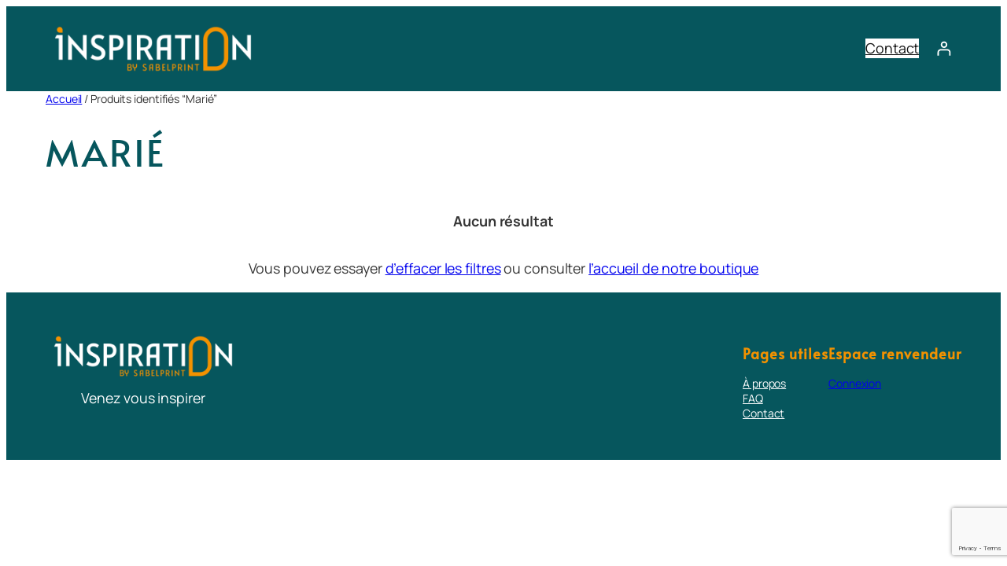

--- FILE ---
content_type: text/html; charset=utf-8
request_url: https://www.google.com/recaptcha/api2/anchor?ar=1&k=6Lcu79sZAAAAAHndEIoRA51gixd-QzJzKDRrWPeX&co=aHR0cHM6Ly9pbnNwaXJhdGlvbmJ5c2FiZWwuY29tOjQ0Mw..&hl=en&v=PoyoqOPhxBO7pBk68S4YbpHZ&size=invisible&anchor-ms=20000&execute-ms=30000&cb=9vxgn9yl94f
body_size: 48707
content:
<!DOCTYPE HTML><html dir="ltr" lang="en"><head><meta http-equiv="Content-Type" content="text/html; charset=UTF-8">
<meta http-equiv="X-UA-Compatible" content="IE=edge">
<title>reCAPTCHA</title>
<style type="text/css">
/* cyrillic-ext */
@font-face {
  font-family: 'Roboto';
  font-style: normal;
  font-weight: 400;
  font-stretch: 100%;
  src: url(//fonts.gstatic.com/s/roboto/v48/KFO7CnqEu92Fr1ME7kSn66aGLdTylUAMa3GUBHMdazTgWw.woff2) format('woff2');
  unicode-range: U+0460-052F, U+1C80-1C8A, U+20B4, U+2DE0-2DFF, U+A640-A69F, U+FE2E-FE2F;
}
/* cyrillic */
@font-face {
  font-family: 'Roboto';
  font-style: normal;
  font-weight: 400;
  font-stretch: 100%;
  src: url(//fonts.gstatic.com/s/roboto/v48/KFO7CnqEu92Fr1ME7kSn66aGLdTylUAMa3iUBHMdazTgWw.woff2) format('woff2');
  unicode-range: U+0301, U+0400-045F, U+0490-0491, U+04B0-04B1, U+2116;
}
/* greek-ext */
@font-face {
  font-family: 'Roboto';
  font-style: normal;
  font-weight: 400;
  font-stretch: 100%;
  src: url(//fonts.gstatic.com/s/roboto/v48/KFO7CnqEu92Fr1ME7kSn66aGLdTylUAMa3CUBHMdazTgWw.woff2) format('woff2');
  unicode-range: U+1F00-1FFF;
}
/* greek */
@font-face {
  font-family: 'Roboto';
  font-style: normal;
  font-weight: 400;
  font-stretch: 100%;
  src: url(//fonts.gstatic.com/s/roboto/v48/KFO7CnqEu92Fr1ME7kSn66aGLdTylUAMa3-UBHMdazTgWw.woff2) format('woff2');
  unicode-range: U+0370-0377, U+037A-037F, U+0384-038A, U+038C, U+038E-03A1, U+03A3-03FF;
}
/* math */
@font-face {
  font-family: 'Roboto';
  font-style: normal;
  font-weight: 400;
  font-stretch: 100%;
  src: url(//fonts.gstatic.com/s/roboto/v48/KFO7CnqEu92Fr1ME7kSn66aGLdTylUAMawCUBHMdazTgWw.woff2) format('woff2');
  unicode-range: U+0302-0303, U+0305, U+0307-0308, U+0310, U+0312, U+0315, U+031A, U+0326-0327, U+032C, U+032F-0330, U+0332-0333, U+0338, U+033A, U+0346, U+034D, U+0391-03A1, U+03A3-03A9, U+03B1-03C9, U+03D1, U+03D5-03D6, U+03F0-03F1, U+03F4-03F5, U+2016-2017, U+2034-2038, U+203C, U+2040, U+2043, U+2047, U+2050, U+2057, U+205F, U+2070-2071, U+2074-208E, U+2090-209C, U+20D0-20DC, U+20E1, U+20E5-20EF, U+2100-2112, U+2114-2115, U+2117-2121, U+2123-214F, U+2190, U+2192, U+2194-21AE, U+21B0-21E5, U+21F1-21F2, U+21F4-2211, U+2213-2214, U+2216-22FF, U+2308-230B, U+2310, U+2319, U+231C-2321, U+2336-237A, U+237C, U+2395, U+239B-23B7, U+23D0, U+23DC-23E1, U+2474-2475, U+25AF, U+25B3, U+25B7, U+25BD, U+25C1, U+25CA, U+25CC, U+25FB, U+266D-266F, U+27C0-27FF, U+2900-2AFF, U+2B0E-2B11, U+2B30-2B4C, U+2BFE, U+3030, U+FF5B, U+FF5D, U+1D400-1D7FF, U+1EE00-1EEFF;
}
/* symbols */
@font-face {
  font-family: 'Roboto';
  font-style: normal;
  font-weight: 400;
  font-stretch: 100%;
  src: url(//fonts.gstatic.com/s/roboto/v48/KFO7CnqEu92Fr1ME7kSn66aGLdTylUAMaxKUBHMdazTgWw.woff2) format('woff2');
  unicode-range: U+0001-000C, U+000E-001F, U+007F-009F, U+20DD-20E0, U+20E2-20E4, U+2150-218F, U+2190, U+2192, U+2194-2199, U+21AF, U+21E6-21F0, U+21F3, U+2218-2219, U+2299, U+22C4-22C6, U+2300-243F, U+2440-244A, U+2460-24FF, U+25A0-27BF, U+2800-28FF, U+2921-2922, U+2981, U+29BF, U+29EB, U+2B00-2BFF, U+4DC0-4DFF, U+FFF9-FFFB, U+10140-1018E, U+10190-1019C, U+101A0, U+101D0-101FD, U+102E0-102FB, U+10E60-10E7E, U+1D2C0-1D2D3, U+1D2E0-1D37F, U+1F000-1F0FF, U+1F100-1F1AD, U+1F1E6-1F1FF, U+1F30D-1F30F, U+1F315, U+1F31C, U+1F31E, U+1F320-1F32C, U+1F336, U+1F378, U+1F37D, U+1F382, U+1F393-1F39F, U+1F3A7-1F3A8, U+1F3AC-1F3AF, U+1F3C2, U+1F3C4-1F3C6, U+1F3CA-1F3CE, U+1F3D4-1F3E0, U+1F3ED, U+1F3F1-1F3F3, U+1F3F5-1F3F7, U+1F408, U+1F415, U+1F41F, U+1F426, U+1F43F, U+1F441-1F442, U+1F444, U+1F446-1F449, U+1F44C-1F44E, U+1F453, U+1F46A, U+1F47D, U+1F4A3, U+1F4B0, U+1F4B3, U+1F4B9, U+1F4BB, U+1F4BF, U+1F4C8-1F4CB, U+1F4D6, U+1F4DA, U+1F4DF, U+1F4E3-1F4E6, U+1F4EA-1F4ED, U+1F4F7, U+1F4F9-1F4FB, U+1F4FD-1F4FE, U+1F503, U+1F507-1F50B, U+1F50D, U+1F512-1F513, U+1F53E-1F54A, U+1F54F-1F5FA, U+1F610, U+1F650-1F67F, U+1F687, U+1F68D, U+1F691, U+1F694, U+1F698, U+1F6AD, U+1F6B2, U+1F6B9-1F6BA, U+1F6BC, U+1F6C6-1F6CF, U+1F6D3-1F6D7, U+1F6E0-1F6EA, U+1F6F0-1F6F3, U+1F6F7-1F6FC, U+1F700-1F7FF, U+1F800-1F80B, U+1F810-1F847, U+1F850-1F859, U+1F860-1F887, U+1F890-1F8AD, U+1F8B0-1F8BB, U+1F8C0-1F8C1, U+1F900-1F90B, U+1F93B, U+1F946, U+1F984, U+1F996, U+1F9E9, U+1FA00-1FA6F, U+1FA70-1FA7C, U+1FA80-1FA89, U+1FA8F-1FAC6, U+1FACE-1FADC, U+1FADF-1FAE9, U+1FAF0-1FAF8, U+1FB00-1FBFF;
}
/* vietnamese */
@font-face {
  font-family: 'Roboto';
  font-style: normal;
  font-weight: 400;
  font-stretch: 100%;
  src: url(//fonts.gstatic.com/s/roboto/v48/KFO7CnqEu92Fr1ME7kSn66aGLdTylUAMa3OUBHMdazTgWw.woff2) format('woff2');
  unicode-range: U+0102-0103, U+0110-0111, U+0128-0129, U+0168-0169, U+01A0-01A1, U+01AF-01B0, U+0300-0301, U+0303-0304, U+0308-0309, U+0323, U+0329, U+1EA0-1EF9, U+20AB;
}
/* latin-ext */
@font-face {
  font-family: 'Roboto';
  font-style: normal;
  font-weight: 400;
  font-stretch: 100%;
  src: url(//fonts.gstatic.com/s/roboto/v48/KFO7CnqEu92Fr1ME7kSn66aGLdTylUAMa3KUBHMdazTgWw.woff2) format('woff2');
  unicode-range: U+0100-02BA, U+02BD-02C5, U+02C7-02CC, U+02CE-02D7, U+02DD-02FF, U+0304, U+0308, U+0329, U+1D00-1DBF, U+1E00-1E9F, U+1EF2-1EFF, U+2020, U+20A0-20AB, U+20AD-20C0, U+2113, U+2C60-2C7F, U+A720-A7FF;
}
/* latin */
@font-face {
  font-family: 'Roboto';
  font-style: normal;
  font-weight: 400;
  font-stretch: 100%;
  src: url(//fonts.gstatic.com/s/roboto/v48/KFO7CnqEu92Fr1ME7kSn66aGLdTylUAMa3yUBHMdazQ.woff2) format('woff2');
  unicode-range: U+0000-00FF, U+0131, U+0152-0153, U+02BB-02BC, U+02C6, U+02DA, U+02DC, U+0304, U+0308, U+0329, U+2000-206F, U+20AC, U+2122, U+2191, U+2193, U+2212, U+2215, U+FEFF, U+FFFD;
}
/* cyrillic-ext */
@font-face {
  font-family: 'Roboto';
  font-style: normal;
  font-weight: 500;
  font-stretch: 100%;
  src: url(//fonts.gstatic.com/s/roboto/v48/KFO7CnqEu92Fr1ME7kSn66aGLdTylUAMa3GUBHMdazTgWw.woff2) format('woff2');
  unicode-range: U+0460-052F, U+1C80-1C8A, U+20B4, U+2DE0-2DFF, U+A640-A69F, U+FE2E-FE2F;
}
/* cyrillic */
@font-face {
  font-family: 'Roboto';
  font-style: normal;
  font-weight: 500;
  font-stretch: 100%;
  src: url(//fonts.gstatic.com/s/roboto/v48/KFO7CnqEu92Fr1ME7kSn66aGLdTylUAMa3iUBHMdazTgWw.woff2) format('woff2');
  unicode-range: U+0301, U+0400-045F, U+0490-0491, U+04B0-04B1, U+2116;
}
/* greek-ext */
@font-face {
  font-family: 'Roboto';
  font-style: normal;
  font-weight: 500;
  font-stretch: 100%;
  src: url(//fonts.gstatic.com/s/roboto/v48/KFO7CnqEu92Fr1ME7kSn66aGLdTylUAMa3CUBHMdazTgWw.woff2) format('woff2');
  unicode-range: U+1F00-1FFF;
}
/* greek */
@font-face {
  font-family: 'Roboto';
  font-style: normal;
  font-weight: 500;
  font-stretch: 100%;
  src: url(//fonts.gstatic.com/s/roboto/v48/KFO7CnqEu92Fr1ME7kSn66aGLdTylUAMa3-UBHMdazTgWw.woff2) format('woff2');
  unicode-range: U+0370-0377, U+037A-037F, U+0384-038A, U+038C, U+038E-03A1, U+03A3-03FF;
}
/* math */
@font-face {
  font-family: 'Roboto';
  font-style: normal;
  font-weight: 500;
  font-stretch: 100%;
  src: url(//fonts.gstatic.com/s/roboto/v48/KFO7CnqEu92Fr1ME7kSn66aGLdTylUAMawCUBHMdazTgWw.woff2) format('woff2');
  unicode-range: U+0302-0303, U+0305, U+0307-0308, U+0310, U+0312, U+0315, U+031A, U+0326-0327, U+032C, U+032F-0330, U+0332-0333, U+0338, U+033A, U+0346, U+034D, U+0391-03A1, U+03A3-03A9, U+03B1-03C9, U+03D1, U+03D5-03D6, U+03F0-03F1, U+03F4-03F5, U+2016-2017, U+2034-2038, U+203C, U+2040, U+2043, U+2047, U+2050, U+2057, U+205F, U+2070-2071, U+2074-208E, U+2090-209C, U+20D0-20DC, U+20E1, U+20E5-20EF, U+2100-2112, U+2114-2115, U+2117-2121, U+2123-214F, U+2190, U+2192, U+2194-21AE, U+21B0-21E5, U+21F1-21F2, U+21F4-2211, U+2213-2214, U+2216-22FF, U+2308-230B, U+2310, U+2319, U+231C-2321, U+2336-237A, U+237C, U+2395, U+239B-23B7, U+23D0, U+23DC-23E1, U+2474-2475, U+25AF, U+25B3, U+25B7, U+25BD, U+25C1, U+25CA, U+25CC, U+25FB, U+266D-266F, U+27C0-27FF, U+2900-2AFF, U+2B0E-2B11, U+2B30-2B4C, U+2BFE, U+3030, U+FF5B, U+FF5D, U+1D400-1D7FF, U+1EE00-1EEFF;
}
/* symbols */
@font-face {
  font-family: 'Roboto';
  font-style: normal;
  font-weight: 500;
  font-stretch: 100%;
  src: url(//fonts.gstatic.com/s/roboto/v48/KFO7CnqEu92Fr1ME7kSn66aGLdTylUAMaxKUBHMdazTgWw.woff2) format('woff2');
  unicode-range: U+0001-000C, U+000E-001F, U+007F-009F, U+20DD-20E0, U+20E2-20E4, U+2150-218F, U+2190, U+2192, U+2194-2199, U+21AF, U+21E6-21F0, U+21F3, U+2218-2219, U+2299, U+22C4-22C6, U+2300-243F, U+2440-244A, U+2460-24FF, U+25A0-27BF, U+2800-28FF, U+2921-2922, U+2981, U+29BF, U+29EB, U+2B00-2BFF, U+4DC0-4DFF, U+FFF9-FFFB, U+10140-1018E, U+10190-1019C, U+101A0, U+101D0-101FD, U+102E0-102FB, U+10E60-10E7E, U+1D2C0-1D2D3, U+1D2E0-1D37F, U+1F000-1F0FF, U+1F100-1F1AD, U+1F1E6-1F1FF, U+1F30D-1F30F, U+1F315, U+1F31C, U+1F31E, U+1F320-1F32C, U+1F336, U+1F378, U+1F37D, U+1F382, U+1F393-1F39F, U+1F3A7-1F3A8, U+1F3AC-1F3AF, U+1F3C2, U+1F3C4-1F3C6, U+1F3CA-1F3CE, U+1F3D4-1F3E0, U+1F3ED, U+1F3F1-1F3F3, U+1F3F5-1F3F7, U+1F408, U+1F415, U+1F41F, U+1F426, U+1F43F, U+1F441-1F442, U+1F444, U+1F446-1F449, U+1F44C-1F44E, U+1F453, U+1F46A, U+1F47D, U+1F4A3, U+1F4B0, U+1F4B3, U+1F4B9, U+1F4BB, U+1F4BF, U+1F4C8-1F4CB, U+1F4D6, U+1F4DA, U+1F4DF, U+1F4E3-1F4E6, U+1F4EA-1F4ED, U+1F4F7, U+1F4F9-1F4FB, U+1F4FD-1F4FE, U+1F503, U+1F507-1F50B, U+1F50D, U+1F512-1F513, U+1F53E-1F54A, U+1F54F-1F5FA, U+1F610, U+1F650-1F67F, U+1F687, U+1F68D, U+1F691, U+1F694, U+1F698, U+1F6AD, U+1F6B2, U+1F6B9-1F6BA, U+1F6BC, U+1F6C6-1F6CF, U+1F6D3-1F6D7, U+1F6E0-1F6EA, U+1F6F0-1F6F3, U+1F6F7-1F6FC, U+1F700-1F7FF, U+1F800-1F80B, U+1F810-1F847, U+1F850-1F859, U+1F860-1F887, U+1F890-1F8AD, U+1F8B0-1F8BB, U+1F8C0-1F8C1, U+1F900-1F90B, U+1F93B, U+1F946, U+1F984, U+1F996, U+1F9E9, U+1FA00-1FA6F, U+1FA70-1FA7C, U+1FA80-1FA89, U+1FA8F-1FAC6, U+1FACE-1FADC, U+1FADF-1FAE9, U+1FAF0-1FAF8, U+1FB00-1FBFF;
}
/* vietnamese */
@font-face {
  font-family: 'Roboto';
  font-style: normal;
  font-weight: 500;
  font-stretch: 100%;
  src: url(//fonts.gstatic.com/s/roboto/v48/KFO7CnqEu92Fr1ME7kSn66aGLdTylUAMa3OUBHMdazTgWw.woff2) format('woff2');
  unicode-range: U+0102-0103, U+0110-0111, U+0128-0129, U+0168-0169, U+01A0-01A1, U+01AF-01B0, U+0300-0301, U+0303-0304, U+0308-0309, U+0323, U+0329, U+1EA0-1EF9, U+20AB;
}
/* latin-ext */
@font-face {
  font-family: 'Roboto';
  font-style: normal;
  font-weight: 500;
  font-stretch: 100%;
  src: url(//fonts.gstatic.com/s/roboto/v48/KFO7CnqEu92Fr1ME7kSn66aGLdTylUAMa3KUBHMdazTgWw.woff2) format('woff2');
  unicode-range: U+0100-02BA, U+02BD-02C5, U+02C7-02CC, U+02CE-02D7, U+02DD-02FF, U+0304, U+0308, U+0329, U+1D00-1DBF, U+1E00-1E9F, U+1EF2-1EFF, U+2020, U+20A0-20AB, U+20AD-20C0, U+2113, U+2C60-2C7F, U+A720-A7FF;
}
/* latin */
@font-face {
  font-family: 'Roboto';
  font-style: normal;
  font-weight: 500;
  font-stretch: 100%;
  src: url(//fonts.gstatic.com/s/roboto/v48/KFO7CnqEu92Fr1ME7kSn66aGLdTylUAMa3yUBHMdazQ.woff2) format('woff2');
  unicode-range: U+0000-00FF, U+0131, U+0152-0153, U+02BB-02BC, U+02C6, U+02DA, U+02DC, U+0304, U+0308, U+0329, U+2000-206F, U+20AC, U+2122, U+2191, U+2193, U+2212, U+2215, U+FEFF, U+FFFD;
}
/* cyrillic-ext */
@font-face {
  font-family: 'Roboto';
  font-style: normal;
  font-weight: 900;
  font-stretch: 100%;
  src: url(//fonts.gstatic.com/s/roboto/v48/KFO7CnqEu92Fr1ME7kSn66aGLdTylUAMa3GUBHMdazTgWw.woff2) format('woff2');
  unicode-range: U+0460-052F, U+1C80-1C8A, U+20B4, U+2DE0-2DFF, U+A640-A69F, U+FE2E-FE2F;
}
/* cyrillic */
@font-face {
  font-family: 'Roboto';
  font-style: normal;
  font-weight: 900;
  font-stretch: 100%;
  src: url(//fonts.gstatic.com/s/roboto/v48/KFO7CnqEu92Fr1ME7kSn66aGLdTylUAMa3iUBHMdazTgWw.woff2) format('woff2');
  unicode-range: U+0301, U+0400-045F, U+0490-0491, U+04B0-04B1, U+2116;
}
/* greek-ext */
@font-face {
  font-family: 'Roboto';
  font-style: normal;
  font-weight: 900;
  font-stretch: 100%;
  src: url(//fonts.gstatic.com/s/roboto/v48/KFO7CnqEu92Fr1ME7kSn66aGLdTylUAMa3CUBHMdazTgWw.woff2) format('woff2');
  unicode-range: U+1F00-1FFF;
}
/* greek */
@font-face {
  font-family: 'Roboto';
  font-style: normal;
  font-weight: 900;
  font-stretch: 100%;
  src: url(//fonts.gstatic.com/s/roboto/v48/KFO7CnqEu92Fr1ME7kSn66aGLdTylUAMa3-UBHMdazTgWw.woff2) format('woff2');
  unicode-range: U+0370-0377, U+037A-037F, U+0384-038A, U+038C, U+038E-03A1, U+03A3-03FF;
}
/* math */
@font-face {
  font-family: 'Roboto';
  font-style: normal;
  font-weight: 900;
  font-stretch: 100%;
  src: url(//fonts.gstatic.com/s/roboto/v48/KFO7CnqEu92Fr1ME7kSn66aGLdTylUAMawCUBHMdazTgWw.woff2) format('woff2');
  unicode-range: U+0302-0303, U+0305, U+0307-0308, U+0310, U+0312, U+0315, U+031A, U+0326-0327, U+032C, U+032F-0330, U+0332-0333, U+0338, U+033A, U+0346, U+034D, U+0391-03A1, U+03A3-03A9, U+03B1-03C9, U+03D1, U+03D5-03D6, U+03F0-03F1, U+03F4-03F5, U+2016-2017, U+2034-2038, U+203C, U+2040, U+2043, U+2047, U+2050, U+2057, U+205F, U+2070-2071, U+2074-208E, U+2090-209C, U+20D0-20DC, U+20E1, U+20E5-20EF, U+2100-2112, U+2114-2115, U+2117-2121, U+2123-214F, U+2190, U+2192, U+2194-21AE, U+21B0-21E5, U+21F1-21F2, U+21F4-2211, U+2213-2214, U+2216-22FF, U+2308-230B, U+2310, U+2319, U+231C-2321, U+2336-237A, U+237C, U+2395, U+239B-23B7, U+23D0, U+23DC-23E1, U+2474-2475, U+25AF, U+25B3, U+25B7, U+25BD, U+25C1, U+25CA, U+25CC, U+25FB, U+266D-266F, U+27C0-27FF, U+2900-2AFF, U+2B0E-2B11, U+2B30-2B4C, U+2BFE, U+3030, U+FF5B, U+FF5D, U+1D400-1D7FF, U+1EE00-1EEFF;
}
/* symbols */
@font-face {
  font-family: 'Roboto';
  font-style: normal;
  font-weight: 900;
  font-stretch: 100%;
  src: url(//fonts.gstatic.com/s/roboto/v48/KFO7CnqEu92Fr1ME7kSn66aGLdTylUAMaxKUBHMdazTgWw.woff2) format('woff2');
  unicode-range: U+0001-000C, U+000E-001F, U+007F-009F, U+20DD-20E0, U+20E2-20E4, U+2150-218F, U+2190, U+2192, U+2194-2199, U+21AF, U+21E6-21F0, U+21F3, U+2218-2219, U+2299, U+22C4-22C6, U+2300-243F, U+2440-244A, U+2460-24FF, U+25A0-27BF, U+2800-28FF, U+2921-2922, U+2981, U+29BF, U+29EB, U+2B00-2BFF, U+4DC0-4DFF, U+FFF9-FFFB, U+10140-1018E, U+10190-1019C, U+101A0, U+101D0-101FD, U+102E0-102FB, U+10E60-10E7E, U+1D2C0-1D2D3, U+1D2E0-1D37F, U+1F000-1F0FF, U+1F100-1F1AD, U+1F1E6-1F1FF, U+1F30D-1F30F, U+1F315, U+1F31C, U+1F31E, U+1F320-1F32C, U+1F336, U+1F378, U+1F37D, U+1F382, U+1F393-1F39F, U+1F3A7-1F3A8, U+1F3AC-1F3AF, U+1F3C2, U+1F3C4-1F3C6, U+1F3CA-1F3CE, U+1F3D4-1F3E0, U+1F3ED, U+1F3F1-1F3F3, U+1F3F5-1F3F7, U+1F408, U+1F415, U+1F41F, U+1F426, U+1F43F, U+1F441-1F442, U+1F444, U+1F446-1F449, U+1F44C-1F44E, U+1F453, U+1F46A, U+1F47D, U+1F4A3, U+1F4B0, U+1F4B3, U+1F4B9, U+1F4BB, U+1F4BF, U+1F4C8-1F4CB, U+1F4D6, U+1F4DA, U+1F4DF, U+1F4E3-1F4E6, U+1F4EA-1F4ED, U+1F4F7, U+1F4F9-1F4FB, U+1F4FD-1F4FE, U+1F503, U+1F507-1F50B, U+1F50D, U+1F512-1F513, U+1F53E-1F54A, U+1F54F-1F5FA, U+1F610, U+1F650-1F67F, U+1F687, U+1F68D, U+1F691, U+1F694, U+1F698, U+1F6AD, U+1F6B2, U+1F6B9-1F6BA, U+1F6BC, U+1F6C6-1F6CF, U+1F6D3-1F6D7, U+1F6E0-1F6EA, U+1F6F0-1F6F3, U+1F6F7-1F6FC, U+1F700-1F7FF, U+1F800-1F80B, U+1F810-1F847, U+1F850-1F859, U+1F860-1F887, U+1F890-1F8AD, U+1F8B0-1F8BB, U+1F8C0-1F8C1, U+1F900-1F90B, U+1F93B, U+1F946, U+1F984, U+1F996, U+1F9E9, U+1FA00-1FA6F, U+1FA70-1FA7C, U+1FA80-1FA89, U+1FA8F-1FAC6, U+1FACE-1FADC, U+1FADF-1FAE9, U+1FAF0-1FAF8, U+1FB00-1FBFF;
}
/* vietnamese */
@font-face {
  font-family: 'Roboto';
  font-style: normal;
  font-weight: 900;
  font-stretch: 100%;
  src: url(//fonts.gstatic.com/s/roboto/v48/KFO7CnqEu92Fr1ME7kSn66aGLdTylUAMa3OUBHMdazTgWw.woff2) format('woff2');
  unicode-range: U+0102-0103, U+0110-0111, U+0128-0129, U+0168-0169, U+01A0-01A1, U+01AF-01B0, U+0300-0301, U+0303-0304, U+0308-0309, U+0323, U+0329, U+1EA0-1EF9, U+20AB;
}
/* latin-ext */
@font-face {
  font-family: 'Roboto';
  font-style: normal;
  font-weight: 900;
  font-stretch: 100%;
  src: url(//fonts.gstatic.com/s/roboto/v48/KFO7CnqEu92Fr1ME7kSn66aGLdTylUAMa3KUBHMdazTgWw.woff2) format('woff2');
  unicode-range: U+0100-02BA, U+02BD-02C5, U+02C7-02CC, U+02CE-02D7, U+02DD-02FF, U+0304, U+0308, U+0329, U+1D00-1DBF, U+1E00-1E9F, U+1EF2-1EFF, U+2020, U+20A0-20AB, U+20AD-20C0, U+2113, U+2C60-2C7F, U+A720-A7FF;
}
/* latin */
@font-face {
  font-family: 'Roboto';
  font-style: normal;
  font-weight: 900;
  font-stretch: 100%;
  src: url(//fonts.gstatic.com/s/roboto/v48/KFO7CnqEu92Fr1ME7kSn66aGLdTylUAMa3yUBHMdazQ.woff2) format('woff2');
  unicode-range: U+0000-00FF, U+0131, U+0152-0153, U+02BB-02BC, U+02C6, U+02DA, U+02DC, U+0304, U+0308, U+0329, U+2000-206F, U+20AC, U+2122, U+2191, U+2193, U+2212, U+2215, U+FEFF, U+FFFD;
}

</style>
<link rel="stylesheet" type="text/css" href="https://www.gstatic.com/recaptcha/releases/PoyoqOPhxBO7pBk68S4YbpHZ/styles__ltr.css">
<script nonce="m5FooCDDHckzHySOvvIpcg" type="text/javascript">window['__recaptcha_api'] = 'https://www.google.com/recaptcha/api2/';</script>
<script type="text/javascript" src="https://www.gstatic.com/recaptcha/releases/PoyoqOPhxBO7pBk68S4YbpHZ/recaptcha__en.js" nonce="m5FooCDDHckzHySOvvIpcg">
      
    </script></head>
<body><div id="rc-anchor-alert" class="rc-anchor-alert"></div>
<input type="hidden" id="recaptcha-token" value="[base64]">
<script type="text/javascript" nonce="m5FooCDDHckzHySOvvIpcg">
      recaptcha.anchor.Main.init("[\x22ainput\x22,[\x22bgdata\x22,\x22\x22,\[base64]/[base64]/[base64]/KE4oMTI0LHYsdi5HKSxMWihsLHYpKTpOKDEyNCx2LGwpLFYpLHYpLFQpKSxGKDE3MSx2KX0scjc9ZnVuY3Rpb24obCl7cmV0dXJuIGx9LEM9ZnVuY3Rpb24obCxWLHYpe04odixsLFYpLFZbYWtdPTI3OTZ9LG49ZnVuY3Rpb24obCxWKXtWLlg9KChWLlg/[base64]/[base64]/[base64]/[base64]/[base64]/[base64]/[base64]/[base64]/[base64]/[base64]/[base64]\\u003d\x22,\[base64]\\u003d\\u003d\x22,\x22P8KyeV7Ch0IYRcKrw4TDqUlNMGQBw5bChA12wqgGwpjCkU3DoEVrGsK6SlbCp8KRwqk/WhvDpjfCjQpUwrHDm8KUacOHw7FTw7rCisKlM2ogPMOdw7bCusKWVcOLZwPDl1U1X8KQw5/CngJrw64iwrEQR0PDtMOiRB3DgmRiecObw6geZkfCj0nDiMKbw7PDlh3CusKsw5pGwqjDrBZhDHIJNWRuw4Mzw6XChADCmz7DnVBow4pYNmI5AQbDlcORHMOsw64DDxhaWD/[base64]/w482BMKuJhTDo2RMcU3Cu8KcVF3Dv8KFw7zDkD9iwqzCv8OPwrIyw5XClMOkw6PCqMKNC8KkYkRicMOywqozVWzCsMOZwr3Cr0nDnsOUw5DCpMKtclBcRirCuzTCv8KpAyjDtz7DlwbDjsOPw6pSwr5Iw7nCnMK/wqLCnsKtc0jDqMKAw7BzHAw4wq84NMOwJ8KVKMKgwqZOwr/DpcODw6JddcKOwrnDuQYLwovDg8OpSsKqwqQNXMOLZ8K2K8OqYcOaw7rDqF7DosKYKsKXfiHCqg/[base64]/DmMKawqbCjcK3HiIrwqBgfnTDvlDCv0zCkjDDhHrDq8OQeg4Vw7bCj2LDhlIRUxPCn8OYL8O9wq/[base64]/CosK+cj/Ck8ORAEEZw5XDjsOjwpvDl8OkDHgtccKtw5h7JVFZwpcBKMORLcOhw70lTMKbGCkRRMOVEcK8w6DCk8Oew64FbsK+CDPChsO8NCHDtcKfwo3ClEvCmsKvMVxRPsO/[base64]/CrUrDpyx0wokJw5kxUMO+wqU4XwBkw7zDsRLDo8OXS8K3HHvCvsKKwqrCvjhdwrZ3fMO+w7Rzw7JcLMKmdMOywptdAk0fJMO1w4ZEacK6w7vCpMOWU8KeRsOswr/[base64]/CtHBJwqPCnmkIaXp+ecOSwowaw55yw5twHTXCoGAhwrtQR2jCgi7DpDTDhsOLw5jClQR+IcOPwqrDssO7KHI1VWVBwoUYZ8OWwr/CrXZUwrNRZDwVw71/w6DCjRMTSg96w65iY8O0KcKmworDr8KGw5FCw4/CoF/DgcKrwp0yMcKRwoNQw59yE350w5snQcKjPB7Dn8OeAsO/VMKNDsOrE8OLTj3Cg8OsOMOFw5EDESlswovCkk3DkDPDocOlPQPDmUoDwoIGFMKZwp4Rw7NuXsKFGsONMCgvHBwEw68Uw4rDug/DqGU1w53CrsOVXQkQRsOdwpHCq2MOw6c1XsOYw7vCtsKUwpbCsWnCgDl+JHcuBcOPMcK0McKTR8KEwrU5w59Yw7gSQ8Osw41JBcOPdnZKa8O+wpYpwqfCsCULeQ5jw6RrwrbCijViwqDDoMKeajUGJ8KQFFbCpDjCr8KDS8OgExfDom/CgMKGbsKwwo5Vw4DCgsKzLGjCm8KhSTFjw7IvYiDDv37DoiTDplzCiVFjw4Qcw7F5wpV6w7wfw7bDk8OadcK9WMKWwo/Cp8O3wqpwOcO6OjTDisKEw5jCvcOUwp4oFDXCmHrDrcK8PAUkwpzDnsKUE0jCmk7DqmlDwpHDv8KxbhpyFkoZwot+w7/[base64]/DlcKeH2LCm8ONwqTDosKaw4UZEFkUw4xUIcKFw4xOw6kwGcKbHjPDr8KTw7vDrMOiwrvDmipGw6ApZ8OXw6jDoTPCtMOKHcOow5hEw7ogw49/wq1YY37DmkgZw6klYcOYw6ZWO8KUWMOzbShBw57DnjTCsWvCoH3DkVnCqWLDql42ShfCgU7DqFxEScOUwrIDwpQrwrc/wo9tw79ITsODADHDuWV5VcK/w6AnfQ4bwppXLsKNw49ow43DqcOdwqVfUMOzwqNdE8KpwrvCs8Kbw6zCnmk2wrDDsWs0GcOed8OyYcKmwpZEwqoGwppkTnPDuMONHVLDkMKgdXEFw7bDrjlZczbDm8KPw6Ilw610GSxhKMOowpDDh0nDuMOuUMKsY8KeBMOZY0bCosOqwqrDvC06w4/Dl8KlwofDqxBMwr7CrMKDwpETwpFpw6PCoGIweBvCjsOHYsKJw7Rdw6HCnRTCigxDw75Sw6XCgAXDrhJOAcOoFUvDm8KzLlbDol0/fMK2w5fDtcOgW8KzO3dCw4FTJ8O5w63Cm8Ksw6PCrsKnXxIXwrLCnzVWJsKKw6jCtlYrRivCmcOMwrBQw5HCmEFUJ8OqwrfDvGXCt0ZSw5/CgMOnwoXCicK2w5Z8bsKkcGBQDsKYbUoUPD9ZwpbDswthw7NSwoFOwpPDniBHw4bChSATwrJJwq1HXzzDtcKnwoxEw5sPZyxbw657wqrCgcKzIx1HCXPCkk3CicKIw6XDrCYOw58rw5fDqi7DjcKRw4nCknFqw5JdwpsPaMKRwqjDvAPDgyMVaDlCw6PCvTbDvg/CnUldwrHCiw7CkU4tw6sDw4vDohLCnMKJcMKXw5HDtcOZw7A8BSNfw59CG8KRwpTCjEHCuMOTw604w7/CpsKew5XDowV3wozDrgxLIsOLHTBkwqHDp8Onw6vDiRlDccKmB8KKw4dDcsOTLFJuw5IiX8Otw7F9w74nw5nChkFmw7PDscO2w4zCj8OPbGt2EMKrLxbDq3HDtCdfwqbCk8OywqrCoBjDq8K4ASHCm8KAwq/CpMO7Ny7Cp1TChGs3wo7DpcKVHMKBeMKFw6FFw47DscO+wqEOw5zCkMKAw6LDgmbDvk90U8Oywo0LNX7ClMONw7/Ch8OxwrXColnCtsO9w7nClg3DucKcw7bCuMKxw4NIDT1WK8OawrckwpJiHcOZBDtoSsKnA27DvcKZB8K0w6DCmgvCpzN4a3lTwrXDlGsvVlbCp8K+FHjDi8Olw5MpMFnCiRHDq8OUw64Aw6zDtcOcTBfDpcO5wqQUVcKvw6/DjcKUOBg5eGTDgX8swqJRGcKUDcOCwoI0wqgtw6bCvMOLB8K/w5ZXwonDl8O1wps6w4nCu0bDqMOpKVxqwqPChWImbMKfWcOTwp7CiMOOw7/CskfDrcKaG0YWw5vDmHnChXjCsFzCpMK4w50FwqDCmsOPwoFUZ2dBVcKgVlU0w5HCjhMnNgJZAsK3e8O0wqnCoSQrwrDCqRkgw4nChcO9wpVAw7fChXLCpy3ClMKpU8KZIMKLw7o+wqVmwqrClcOaVF5ofwTCi8KZwoNbw53CsSI0w7FhNsKTwr/Dh8K7HcK6wq3Di8Kqw4MJw7RNMlV9wq0IOhPCowvDncOFOnjComrCtDFuK8Kqwq7DlCQzwqjCjcO6D2d1w6XDjMOTf8KsLT/DvTvCvigWwrFNah7Cu8OLw68Cd1PDqwDDnsODNF7DjcOgBgVQJ8KeGCVOwqTDtMOafWUowpxTaSMYw4U4HF3DnMKBw6IUf8OrwoXClsO8K1XClsKmw4PCsR7DvsOVwoALw7smflXDjcKdfMOkXW/DssKIM1vDicO1wrxnfCAaw5IBBE9/VsOlwqJ/woTCqMKaw5lvWQPDnz4iwpJFwokOw60iwr0Ow7PCgcKrw4U2VsKfEyvDg8K3woUzwqzDqEnDqMK4w5IPO1Zsw4zDpsK7w4F7DTBPw5XCtnfCp8KsScKEw6LDsXxywpZsw5RNwqTClMKew7BaQXzDoR7DgwPCk8KhbsK8wrhNw4bDpcKKeSfCt2/DnmbCsX3CrcOUX8Oda8KzW3HDvcK/w6XCmsOXXsKGw5DDl8OKAMKbPMKtB8ONwphtbsOxDMK6w7XCnMKdwrYSwqBAwq0gwpkCw5TDoMKdw5DDj8KybToIFFhWcmZuwp5Cw43DmMO1w7nCpnDCrsOXYBMTwqhnFFcrw71YYljDmBDDsjkUwo4nw4UawoJ/w6Ejwq3DuTFUScOiw7DDiSlLwrvCrUjCjsKYO8KkwojDv8KfwpPCjcONwrDDpj7CrHpDw4rCoktyM8Onw7wnwovCky3CtsK1Q8K/wqvDk8OYG8Kuwo4xKjzDnMKBJwNGH2JlFRVdMlTDi8O3WnQlw6RAwrAoJRlnwrnDkcOHVlNGR8KlPG9hVS4nfcOPPMO0VcKGIsKdwpYew4dhw6hOwrwbw7NfPyMRGWdUwpM4WEXDksK/w6VkwoXCj1bDmwbDhMKWwrDCjWvCmcOCPMK0w4gFwoHCpXw4NysxDcK5NyAuEcOAWcKkZgPCnhDDgcKwChdMwooYw610wpDDvsOlclE+XsKJw4PCoRHDuA/CncOJwqTDhnpRXXUqw6R/w5XCtxvDmR3CqVVEw7HCvHDDsAvCojPDjcOyw5Ucw6FCU2PDjMKzwpVDw6g5G8K6w6LDu8OOwqnCuiZcwprClcKiJsOtwrfDi8KEwqxBw43CgMK9w6UdwqPCiMO5w71Bw4fCt2Iwwo/ClcKBw6whw50Xw4YjLMOrJTHDk37DjsKQwocfwovDrsObUQfCmMK2wrfDlmN3KMKIw7ZWwrfCtcKESMOsAj/Dh3bDvBPDkX0tFMKLfCrCpcKhwpJowo8ZbMOBw7DCqyzDqcOQK0DDrmM9EsKhRcKfOT/Ckh/CtXXDvWIzT8OTwpXCsDQROj9YSEA9AUE2wpd7Di3CgErCscKRwq7CuHokMH7Dsz5/[base64]/ClEPDlnHCvH4masK6TsO+M8KYYwdzw78WJRvCoSnCn8OZNsK1w57Clkp0w6FRLMOVNsKIwrhqD8KzX8KdRjRpw7wFWi4fD8OOwp/Dr0nCtDFwwqnDhcKyXsKZw7jDpD/Cj8KKVMOAKTx3DsKgazFJwos5wpoaw5duw4A7w55WTsOpwrszw5jDkcOLwpoIwpTDvXAsbMKkbcOtCsKSw6LDm0QxU8KyPMKBflLCtEfCp3/[base64]/w4PCoirChyDDgMOEwrI0w5p+Qj0zw6/[base64]/DqsOaw5HDucK2Z2rCncO3ecO3w4DDvMOHYWHDl04ow5rDpsKhRxLCs8OBwqjDtSrCkcOPZsOWbMKrXMK0w7jDnMOsCsOGw5dawo8deMOdw7hdw6pLR041wrBRw6fCicOdwq9zwqrClcOjwp1vw5/DoSDDrMOSwq/DrGcnZ8KAw6fDqVFHw4ZeLMO3w75SBcKgEAlGw7oeV8OKEAsfw58Xw6R0wrZRcRkFHx7Dq8O5RRjClzE8w6nDl8K5w6zDrgTDkHvChcKlw615w5vDnkkyGsOtw59xw53DhTDDjzLDsMOAw5LDmz3CmsOvwrzDmU/DgsK6w6zCtsKAw6DDrmMNA8ONw5gbw4XDvsOscGvCsMOnSGfCtC/DvRohw7DDrEPDuk7DjMONGG3DkcKxw6dGQMOOPxI5HjDDkFprwrkGW0TCnmTDlcK1w4Yhw4Udw5ojBsKAwq1NHcO6wpV7ZWUqwr7DqsK6ecOvd2Qhwq01b8KtwpxAYy5aw5HDqsOGw7gIEmzDm8OfRMO9wpfCmcOSw7zDijzDtcKaNhjCqUjCuHfDqwVYEMKcworCoR/[base64]/CocKqw6UDw6Uxw6bDlMOPw7ByT2Q6YMO1w7EFG8O6wp0Lwq5LwpRrDcO2WnfCosO2JMOZdMOmIljChcOXwpzCjMOsHVBmw7bCoyELLF7CmVvDgAYDw7TDk3nClRImUCLCo2Vnw4PDqMKDw7rCtQ4gw63CqMO/woXCiH4zYMKxwo1zwrdUdcO5GQ7CjsO1H8OkVUfDjcKJw4UDwqlfesKnwoDCsxkKw6HDqsOLMgbCihkhw6tQw6jDtMOlw7hrwrfCnGYaw4Nkw4QdM2nCicOiEMOvO8OyLMKzfcKrJnB/[base64]/[base64]/LmREMGk1w4zCu8OoB1/Doipdw60Cw7vCtcOlbcKKCMK4w49Rwq9sC8K+wrjCmcKnVCrCrnvDsE84wp7DhjhITMKoeylVMxFFwovCpsKbFktLVyvCpsO2woh1w5DDmMODXsO9QsK2w6DDiA5hHwjDtGI2wrErw7rDvsOuQShRw6nChG9Fw7rCt8O8M8OXbMKjeAB1w4jDoR/Cv3rCvlReV8K+w659dQ0fwpgDcCfCiDU4TMKLwqLCjRdMw7fCviLDmMOlwpzDnGrDn8K5PcOWw77CpXHCkcO2woLCkR/CuQdaw40awokTY2XCpcOEw7DDn8OyUcOeBxnCksOWbyE0w5gjSzTDnxjCgFcUIsOFaUDDpF/CtcKEwrvCtMKyW0s7wpnDn8Ksw58Xw40Vw5XDkAzDvMKMw7tlw61NwrZvwpRSJsKoGWbDk8OQwo/DosOtFMKCw7jDoUEqUMObbG3DiyNmVcKpPsOmw7R0XHBZwqsOwoTCjcOKEHvDvsKyHsO/[base64]/DuMKDwo0nFMKSG8OFRcOhLFROEzLDkcOldMK0w6nDoMKiw7XCi28vwq3Cg2YNaFjCtm/DuFvCu8OAeR/CicKRSgghw7jDlMKCwoppTsKgw6UuwoAgwqEpGwxibMKKwphQwofCon/DmMKIJSTCujLDtcK7wrRTJ2ZiLEDCn8O3A8K1ScKsVsOew7wxwrvDoMOML8OKw5pkVsOWXlLDrTlLwoDCjcObwoMjw5bCuMKBwp8aIsOfVsKQF8OlZsOuAnPDswJAw553wqXDlThOwrbCvcKhwrvDuhUSCcO5woQAXGp0w5xlw4xHPMK6aMKUw7XCqgYySMKoCn/CuEQ6w69Qa27Cu8KJw68fwqnCpsK5BkBNwoJGdkp5wpcBDsO+wrE0UcOMwqvDtnBwwqTCs8Oiw50HJCxFBMKaTBM/[base64]/wr3DoDF2wrDCv8OgwrBiwrzCnw1QwrjCu8KzwpV9w4hNJcOKQMORw6/Dsh1yYQMkwonDgMK1w4TCkE/DqX/DgQbCjmHCvTrDiXgGwpgxBSTDtMOCwp/Cr8Kkwqc/BC/[base64]/CswFzw6HCqMKWb8KBw5k0wqB1wrLDg8KPT8OANWrCqsK2w6jDhB/DvmTDmMKsw7NSXcOJEA0Ob8KzNcKHFcK+PVIFA8K4woYyFXvCi8K3XMOkw5ENwrc5QU5Xwpxuwq/Dk8K7UcKLwqcXw6vCoMKewo7DkWU7WMK0w7bDtF/DmMOPw54RwosswqLCksOUw5HCojVlw45mwpVKwpjCjxzDg19fd319PcKawqUFY8OEw6/DjE/DhMOow5dLTcOIVlPCucKEJAJsEzIkwosnwoNtbx/[base64]/woA0T1jCtU0JwrHCssO/[base64]/w7h3e8OOA8OswoXDqMKHUzdDwpTCsWrDhcOTDMOlwonCqzbCqSxpScOyHT57I8OYw5dlw5E2wqjDrsODHilJw6jCqQ/DhMOsbX1Sw6TCtSDCo8OOwr7DuXLCpRkhJl/[base64]/DgjoNw7PCgcOfw63Cp8O/TCBKZCNGH8KMwrVdZMOHH2RXw4QJw7zDkQrDosOcw5UEZWQawpkiw64Yw7bDoy7Dq8O8w70+wrZzw63Dt2tCFGnDgTrClzF/NSEeSMOswoJGSsKQwpbCisK1CsOawrbCicOoNRJbWAfDmsO9w7MxOB7DoWkZDgVbM8O+DH/CjcKJw5I0WDtYV1/CvcKlFsOWRMKow4TDncOkXm/DmmnDvi0uw7bDjMOPfGbCnS8rZSDDuwMrwq0KNcO6GBfDmh/[base64]/[base64]/Dtyo+wqoZwr7CthzCiRdAwoTDiRLCi8KgcQRkUETCksKIdMOCwoo1QMKkwqDDoCTClsKqCcKZHzzDvAoFwo/DpCrCkiByMsK7wofDiATDqcOfHMKCUlIWTMOrw6h2OSzCg3vCgnR2GsOPE8O/wrLCsQnDn8O6b23DhhPCm20Ye8K8woXCgR3CuhfCjHbDrE/[base64]/DkyXDsTLChMO7DgsEw4zDt8OdwrzCjsO6wrgewpAww545w5ZEwowhw5bDvMKlw61MwphYcUXCkMKrwqIywrMcwqdBP8O0NsOhw6jCjsO/wrc2NHLDq8Ozw5HChE/[base64]/ChzpKwpFLw7XDhwLDvzgzO8OwFcKOc35rwrUoTcKqMsOXVSp0VXDDgiXDolXCmB3Dl8OhccOawr3DpxQ4wqcVWsKULSvCp8Oow7haZklNw6YXwoJsNcOuwpYwfTTDtxoTwqpUwoAafGAxw5TDq8ONVkDCtz3Dv8OcJMKaEcK3Yy1hXcO4w67DpMKhwoQ1c8Kew65/[base64]/[base64]/KcK0cMOswqnCocKXNcOtdC7Dggssw5kEw5nCu8OIAcO7Q8OGGsOPTCwKW1DChEPCiMOBIgZOw68cw6TDi1deKgLCqCtpdsOfc8ONw53DucKLwrHCtxPDi1rDq0o0w63CqCvDqsOYwobDmkHDn8KowppEw5dqw60Mw4gNMDnCnC/DvWMDw6LDn395BcOCwotgwpBpVsKew5LCj8OFe8Kyw6vDnUjCmGfCrHPDssOgG2R5w7p3A3BdwrbDmnUMOzPCl8KfNsK3GBLDmcOgTMKuWsK4ZnjCuBHDvcO9QXstfcOdfcOCw6rDk1/DojYFwqTDp8OSW8Odw4jChEXDucOVw7nCqsK8O8OtwqfDnUtMw7dWBsOww4LDuUgxe2PDsFhVw4/CrcO7WcO7wo/CgMKLTcKhwqdUbMOoM8KhN8OkSXQ2wph3wpNnwoRJwpHDqWtUwoZEQXzCglECwoXCnsOkOBpbS2xxVR7ClsOmwq/Dnglxw7MAPkl1DHUhwrsrdwEgYGdWDHvCkG1aw4nDqHPCrMKTw5vCs3dUIVM+wr/Dhn7CvMOmw6lHwqNcw7vDjcOVwp4hURvClsK5wo8AwrtpwrzCg8Khw7jDm2VrSS8tw4RaE2s4WiPDo8KvwrVvaGpJeEIAwqDCk37DtmLDnG7Chy/DsMK/Tz4Rw63DhlNCwrvCt8KeDXHDo8OjbsO1wqpERMKUw4RpNBLDgHXDkTjDpH5ZwpVdw6checKNwr4Uwox9NAF+w4HDsi/DpHUqw7prVCTCgsKdSgEfwq8OV8OOQMOOwpjDtMKfV017wr0xwq48TcOlw44xOsKVwpVQLsKtw49Da8Oqwog9GcKCV8ObQMKJFcOJM8OOGjDCnMKcw49XwpnDmHnCkn/CtsKNwpYbWU42MXvDhsOPwqbDuAnCkMOobsK6QjBdS8KVwrh+NcORwqgsccOewppHasO/NcONw4gRfsONB8Oowp7CqnFrw48FX37DmXzClcKCw63Dn2YdMjfDpcOIwrgPw7PCk8O/[base64]/[base64]/CpsKQIsO6wpfCvsKew74fCAPDpsKEwrnCjsOJSV3DrnFJwqjDmXA7w7PCrSzCsFF7I0JHdcKNG0VbB1fDjTvCmcOAwoLCs8OCBW/CnWLClDMeTyzCn8OSw7VDw6BfwrZvwpdKcgbCplPDvMO7fcO5CcKyWz4Iwr/CgmkUw6XCgCTCuMOPbcK6exvCrMOkwrDDisOTwohSw5TCkMOKw6LDq3pvwp5OG0zDkMK/w4zCucKnXylZZHwmwpR6aMKjwqEfJ8OTwo/CssOewrjDo8Oww6trw7vCpcOmw7Rkw6hFworClVcsRMKgZRBXwqbDpMKXwp1Zw4NDw5/[base64]/[base64]/ChMKrw7UWLMKrc8O5cBfDjcKlwrTDnMKAw6DCqXNFAMKEwr/[base64]/Dm8KVw4BKGMOZwoFfwovClD5Lw7XDmyZYeXVzHyLCrMOkw7N5w77CtcOKw5o7wprDpxUhw7E2YMKbccOYbcKKwr/CqMKmN0fCqVssw4ZuwoEswpw4w6V2KsOnw7HCpT1oOsObH37DkcKmK2PDm25KXUDDmgPDlRvDsMKzwqRMwplRFifDhTkwwobDmMKAw61JYMKxbTzDkxHDpcO5w68wd8ORw6JORMOAwqjCssKIw43DuMKowqV0w6I3Q8KKw4pSwp/CsAgbFMObw57DiCtkwpjDmsOCEAIZw7tmwrPDosK0wpk9fMK1wqxHw7nDt8KUJMODEcOtw49OMybCicKtw5lQLQ3DsXTCoTsww5/CrUY0wq7Ck8Oxa8KIDiQvwr3DocKjf3TDhsKiPUvDo1bDohDDgDgOcsOVHcK5YsO6w5R5w50Bwr3DncK7wqLCvijCq8OKwr1Tw7nDgl/DhXBUKC0OMRbCu8KZwqgsBsOxwoZ4wrIrwqEFV8KXw6vCh8KtQDB3KcOswqICw7fCtwUfKcO3WzzCr8ObFMKyZsOgw79nw7VheMOzPMKiG8Ojw7vDrcKew6HCjMOEGS/[base64]/woLDoyrChsOnc8OSwrU4CCzDjSbCosKhw7HCv8KBwoHCqXrDhcKtwrgPFMKsecK4UmROw6hcw544QlMbM8O4YxTDuDXClMOXRlLCjjXDt1UJFcO8woXDncOXw5Jvw48Nw4heX8OoXsK0YsKMwqgaUMKzwpgtMSfDn8KXM8KVwqfCv8OvLsKQDA/CqHhow55gExHClSIhDsKEwrzDu2vDvmxla8OdBUPCtCXDhcOIe8O9w7XDgBcFQ8OvPMKBwoo2wrXDgi7DuSsxw4PDq8KkY8K/LMOsw5h8w4Z3dcOdKXIgw4gxPxDDmcKvw7RcAMK3wrLChV1kDsK2wrfDosOnw7nDgUwwfcK9LsKEwoESP0AVw74Hw6XDpMO1wrlDZn7CsBfDs8Obw5VTw6gGw7jCiSBQWcKrZkhrwprDvAnCvsO9w74RwrPDosOkf0dPb8KfwqHDlsKLYMKGw5F/wpsxw5EeH8OQw4PCuMKKw4TCvMOmwo0+LMOMbFXCgDM3wqYGw6sXWMKmIA5DMDLDqcKJaQhvHkJew7MYwoLCjmTCl2x9w7FjFcOJGcOxwrd/[base64]/[base64]/Dt8OcwqDChcKfRlrCjCbDosOIRcK9w4fCsThuw5wWNMKqaAhUX8Omw5gswoXDkX10RMKgLDJuw6/DnsKjwo/[base64]/CmRoQdCYpbnPCiMOZwrrCqUEEQcOiPcOLw6LDhsOfI8O6w5x6OMKLwp01wp4PwpnCqcK9LMKVwoTDnMK8FsOzwozDt8O6w6nCr2jDkCl4wqxvK8Kawr7CqMKOe8KNw77DpMOkPhs+w6/Dq8OqCcKpIMKZwrwSacO4G8KNw7Rxc8KdaQZfwpbCk8OCCyssIMKswo7DsTNRWRfCl8OVGsOXQUwWH0bDlcKrQxNTYwcTG8K4eHfCncOlFsK9NcOcwpjCpMOtezDCjnZuw5fDrMOQwqvCq8O0HgzCs3DDtMOCwpA1WB3ClsOSw7HCmcK/IMKWw5VlNkHCp3FlDxvDm8OoFQbDiHTDuSh8wr1ZdDjCmlQGwp7DmlQiwrbCvMKrw5rChjbDmcKTw5Vuw4TDksK/w64Nw45CwrzDsTrCv8OBEWUVbMKKMhE1EcONwpPCvMORw4nCoMKwwpnCm8KrTTrCpMOnwqvDkcOhDGAtw5wmFwZAGMOgM8OZG8KSwrNSwqZqGxYtw7zDh1EJwrwGw4PCiz0Awr7CncOtw73ChiN2fiR0LCDClcOsCwoAw5l/U8OLw552V8OKD8Ksw6DDoTnDtsOMw6vDtzR3woHCuirCk8K1YsKFw5rCjEtCw4R7QcOnw4pEXnLCp1ZPQMOJwpXCqcOdw5PCs19Rwq4+AwHCuhPCqEDChsORfCkYw5LDtMOkw4vDiMKVw4zCj8OBRTjCv8KJw4PDliIQwrfCoWPDi8OxZ8KqwpTCtMKGQW/DmXPCr8KfDsKWwqDDu1dGw5fDoMOIwqcpXMK6W17DqcKhZwEow4jCmCMbQcOwwrUFaMKOw4QLwrItw45BwpU3bMO8w77CksKzw6nDl8KPdR7DnnbDr2fCpzl3w7/Ct3QsQ8Kgw7t4PsKBWQd6GxgUV8OnwpDDr8Olw4rCscKqDcOQFm0gOcKBZ3tNwp7DgcOUw6HCrcO4w64nw4FBLsKAwozDkATClloOw7l3w7pOwrjDpHg6CFZBw5xfw7LCicKgaFYKXcOUw7oCMEBewot/w5ECJwkgwpjChlbDqG4+bsKGdzXCjsO4cH5TKAPDi8OkwqbCnygoVMOCw5jCjCRMIWHDvRTDpVImwp1HcMKDw4vCr8KEBT0qw7rCrTrCpEx6w5UPw5/CrnoybxlYwp7Cs8KtDMKsEzzCl2rDqMO7wpTDkEUYbMKEMC/DihjClMKuwoMkXmzCu8OCN0c2IyjChMOZwo5EwpHDg8O/w7LCoMKvw73CqjHCq0AyHX9Mw7DCvsKhADLDj8OZwoBiwpjCm8OWwo7Ci8Okw4/[base64]/ekjDtjXDucKVRit4w5N1w6Jxw69mw7XCncOWb8Ozw4rDlsOtDQsHwooMw4QxRsO+FndfwrBXwpDCu8OAdStYKMOWwoXCqMOBwp7Cjx4/I8OPKMKZeycCfl3Cqm4Ww4vCusO5wpbCuMK8w7HCgMOrw6E2wp7CsRctwrt8KhhPd8O/w4rDmAHDmAXCoXB6w4LCi8OpI23CjARBWHnCuBbCuWREwqV2w5rDpcKlw6LDqHXDtMKtw63CkMOww7tkD8OQO8O5Dhl4GVYkfcOmw416w5pvw5pSw6wtw41gw7Iuw5DCisOgB2tmwr9zeTzDtcKxIcKgw4/[base64]/CrTLCoTrCkUdrworCh1ZQYS8PH8OkOsK/w5vDuMOZF8OYw40GdcO7wr7DnsKtwpfDnMK5wpHClz7ChkrCj0l5HgzDninDhA3CmcO5CcKMIVQ7L3zCssOuH0vDrcOIw7XDmsORExwWw6TDuCjDjMO/[base64]/Dux4nwpPCgcKrw4MkwrHDry82wpDDi2lKEsOib8Oiw6NGwqpjw7rCtMKJLgNQwq90w5XCrEjDpnnDk0nDg2gmw6xGTMKxAnrDhiQ0Q1AyXsKywpbCkDBRw6HDr8K4w7fCkXoEMx8Kwr/DqlrDhAYnXzJRWcKKwocZb8Oxw6vDmgkuF8ONwpPCg8KiaMKVKcOowp1iS8OnBi4YY8OAw5nCt8KmwoF+w4U6YWvCuQ3CvMKrw47CqcKiKxt0IlcRAhbDhW/CtiLDmgFUwozDlUbCuC7DgsKDw5wBwqgtMHhmB8Oqw6jDrj9Vw5DCqXVBw6nCtm89woBUw4x/w6xfwq/CpMOcAsO/[base64]/Dgm0OWMObJsOQwotjw5LDg8OdK8Kfw7HCkjLDogrClWFSTsKLfRYCw5PCthNOScOYwrjCgHzDthEkwq1wwpMuCU/[base64]/DsyjCvx4fV1MJwp7CgxHDo8KjCW8qLgHCsMO8cjnDtxXDvQvCt8K/w4rDtsOVBDjDlgwOwqBhw51PwpM5wrsXQsKIUBl3AFTCt8Kqw69Kw6UsEcOBwppsw5DDl1/CgsKGZsKYw7jCv8KwScKqwo/CtMOjUMOPSMK5w5XDn8OJw4c8w59IworDuXMKwonCghLDtsKOwrxMwpPDmMONVC/[base64]/DmGrDtj9tS8O9w45hw5o1N8OOwqLDq8KYTx/[base64]/CjsOSw4g9wrXCkjfDglt/wpvDolpaOnxjwqYzwrzDsMOtw6Imw4AdO8Ocb18lIwwBa3fCt8Ozw5cfwpciw6fDt8O1Z8KcaMONBnnDtDLDm8OfR14aSEMNw6MQPj3DpMK2f8OswrTDgUzDjsK2wr/[base64]/Cq2TCg8OEwqBKRcK8BWLCmyvCgMO7w5zDlcKlcxzClcKoUSPDvUMBC8KUwo3DmsKOw5QrZ0hVNFLCqcKdw607XcOkAn/Dg8KNVWjCvMOcw65gR8KnHMO2c8KfKMKWwqpYwpfClywZwqlvwq3DmlJuw7PCqngzwrjDr19qFcOIwrpYwqHDlXDCskcIwqbCp8O9w7PCs8Kuw5F2PktVcl/[base64]/CmsOvw6rDrsOmNcOKw7bDoRrDuVPDgzMEw7fCssKJf8OmF8KuMH1HwpMHwqwqWhTDrjJ0w6vCpCjCh0BYwoTDrQzDuFR4w4bDuGcuwqwNw5bDjBvCrX4fw4XCmWhHFXdvVVzDhiMPDcOhT3nCuMOIfcO+wqRhO8OiwoLCr8OOw4rCl0jCmX57YQ8INSopw77DjmZ2Vh/Do31swq/ClsO6w4lqF8K/[base64]/DiMKGwp3DnAnDpGHCoMOYwotkCFPDqVMvw6sZw71ewoZZCMODNw9+wqXCmMKow4HCkznCkCjCjWnCl0LCqAdhdcOjL31GCsKswq7Cki0Ww4nCrCPDu8OXJ8K6MgfDlMK3w6bCvwTDrgcYw77Cvi8rT2RjwqIPEsOVXMKXw7DCknzCrUbCtMK1dMK8EUBySAEEw4/[base64]/DhMObX8K0w6ILIMKswogKwrrCs8KUTX5MwqM9w4F+wokUw6LDmMOAdsKnwoJeew/[base64]/CrVQHwqvCihjDgF3DhR3Cvjs9wqDDpcK2OsOHwo9nOUMAwq3CiMOjCHLCnGl4wqwsw6djHMKzYkAIbMK3Ek/[base64]/Du8KeNgrDgsO/ZMOlw5bDnhjDmMKbLQk6OcOaHDM1YMKbFwvDk1wBK8KcwovCkMOvM1HCtkDDsMOBwpnDncKoYMOww7XCpQ/[base64]/DrUlPwpoBZWfCijt0w7TCu8ORfB3Ch8KfOsO7w7DCqUomK8OVw6LCvyYcH8Osw6Y8wpZ2wr7DlSbDuR0STsOvw4sewrMzw5YDPcOPfQrCgsKXwoQfW8KjVcKMNl7CqMKxByQJw6cUw4TCoMOMcBbCscKSa8OhWMKIPsO/dsOja8OawrXCmVZAwolbJMOvJsOhwrxXw6lpIcOfSMKiJsOUDMKowrw/[base64]/w5QHQy9lw6Qia8OHXzlgw6I1wq3Cu3Y+w73CpcK8GS4oUgTDmC3CjMOSw4jCs8K+wrhUJkdMwovCowjCgcKNUUR/wo3CucKmw70YOXcXw7vDpUPCgsKQw44sQcK0csKtwoDDqFLDnMODwp16w4wxKcOIw6oqEsKvw7/[base64]/CqQBOJ8OWwrZpwrw7wq7CvMKVw7/Ckl8Jw4wjwr41UHZWwpoBwrgIwqzDuTIww5/CqMOCw5V7dcKPfcOWwoIywrHCnwXCrMO8w63DvsKvwp4SZsOCw4Rbb8OWworDoMKMw55tasKnwqFbwr/[base64]/SWIFwqXDulhrw7jDgcKAw7XCp8OjLxPCoCrDqFPDlGBMZ8ORMyMww7LCgcOkDcOFN0gib8O+w5w6w4HCnMODWMOqXV/DnjXCj8KPMcKyIcKSw5YMw5zCvywGYsKyw68xwq0zwoxTw7ZLw64Nwp/DsMKvf1zDg05WZw7ConfDgT0aWwQEwq0Lw4LCj8OFwr4OT8KrEGdbOMOEOMKsS8OkwqZbwpBNX8O4XWZjwoXDisO0wqHDo2tPeT7DiBdlC8Oac0/ClXHDi1LCnsOjU8Oiw5nCosO/fcOpKGHCjMO0w6dww4wdO8O9w57DqyjChMKCbxJjwp0fwqrCmg/DsCHCiRAAwqIXMhHCp8OAwprDgcK4dMOfwqbClTXDkA1TYjXCrxM2QUp/wrnCtcOcNsK2w5Qgw7PCpFvCj8OfEUjCu8KQwq7CvUYzw7VNwobClFbDo8OfwoYWwqQrKADDvyfCj8Kqw44fw4XCv8KlwrDCl8KjKj0+wr7DqCxpOEvCjMKuNcOaPsKwwrV4HsKgYMK9wqMIO3puGidYwq/Dt3LCt3RfPsO/WUfDs8KkHB/CoMOpP8OCw7dZOxzCgjJCKxrCmUY3wql0wqHCvHMqw4RHF8K1WngKM8OxwpsRwpZaewFuOcKsw7QTR8OuIcKpecKrfivDpcK+w4olw7fCjcO9w7/DqsKDen/[base64]/DkMKrcMOaI8KDIT0wwqzDg8OYGQZAe8OBw7I9wqHDj3PDs13CpsOBwqsufUQGI1pqwpBEw55/wrVsw7JOE3oCJU/[base64]/F3zDisOce8Orw6HCsCwKPnddEXsrJiMIw6TDswVyZsOFw6XDisOXw5HDgsO+esOEwqvDscOpw5LDnSp9M8OXRh7Cj8O/wowPw4TDmMOAOsKKSTPDmEvCukxjw7/Cr8Kzw7gPH38qGsOtZlbCu8OWwpDDvWZLUcOTaADDhWxjw4vCn8KcKzTDp3FXw67CjxzDngRNIQvCpi4sXSMXPcOOw4HDqC/DicKyd3kgwopAwoHCtWU4GsOSHiLDsQ01w6TCsls4eMORw4PCsQpNbBvCkcKaaSgJeg/[base64]/CnGcxw7g6RcKrSBZBw7Y7wpwKwq/[base64]/w5HCsMK0w6fDjsKVw5cuY8KzUMOkw7NewqHDsWLCo8K3w4PCm1LDgFF7PyvDsMKJw7Yvw5PDmm7CoMO8VcKwRMKZw4jDocO5w55RwpDCkjzCt8Oxw5DCoXbDm8OEI8O5PsK4OA\\u003d\\u003d\x22],null,[\x22conf\x22,null,\x226Lcu79sZAAAAAHndEIoRA51gixd-QzJzKDRrWPeX\x22,0,null,null,null,1,[21,125,63,73,95,87,41,43,42,83,102,105,109,121],[1017145,768],0,null,null,null,null,0,null,0,null,700,1,null,0,\[base64]/76lBhnEnQkZnOKMAhk\\u003d\x22,0,0,null,null,1,null,0,0,null,null,null,0],\x22https://inspirationbysabel.com:443\x22,null,[3,1,1],null,null,null,1,3600,[\x22https://www.google.com/intl/en/policies/privacy/\x22,\x22https://www.google.com/intl/en/policies/terms/\x22],\x22KO1iCJrEOHhTZDXQ2DIOcj04cU743XUysBUfa8/8obs\\u003d\x22,1,0,null,1,1768870265559,0,0,[24,195,132,36,57],null,[67,37,58],\x22RC-z-SkUrbMTmsq6Q\x22,null,null,null,null,null,\x220dAFcWeA5Z_wXrYRC3UQIZSkrW26nbizEHm6xHDzabWKEU-KyRm_jpW_K0M1uswYuCqM1n2Pa7HILwZZ_sHwfysuP65W_h8QHX2g\x22,1768953065487]");
    </script></body></html>